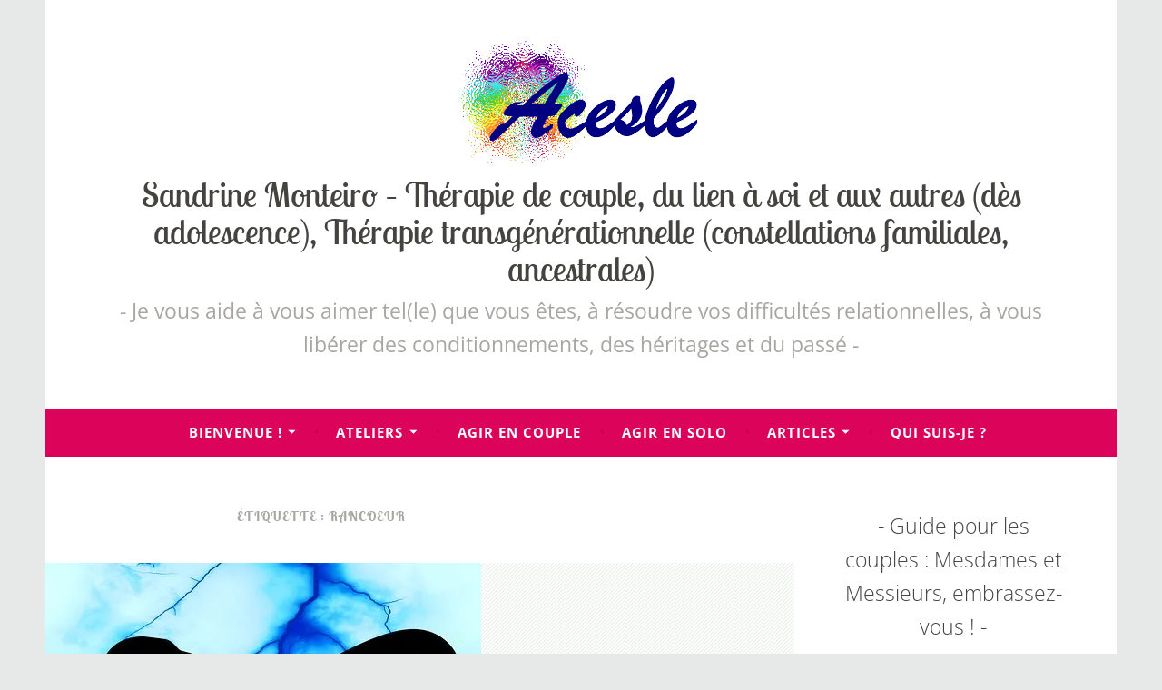

--- FILE ---
content_type: application/javascript
request_url: https://sandrine-monteiro-acesle.com/wp-content/plugins/facebook-pagelike-widget/assets/js/fb.js?ver=3.0
body_size: 486
content:
(function($) {
    "use strict";

    var removeFBLoader = function() {
        var $loader = $('.fb_loader');
        if ($loader.length > 0) {
            $loader.fadeOut('slow', function() {
                $(this).remove(); 
                $('.fb-page').addClass('fb_plugin_rendered'); 
            });
        }
    };

    window.fbAsyncInit = window.fbAsyncInit || function() {
        if (typeof FB !== 'undefined') {
            FB.Event.subscribe('xfbml.render', function() {
                removeFBLoader();
            });
        }
    };

    $(document).ready(function() {
        // Initial parse for standard loads
        if (typeof FB !== 'undefined' && typeof FB.XFBML !== 'undefined') {
            FB.XFBML.parse();
        }

        // Fallback for slow connections
        setTimeout(removeFBLoader, 8000);
    });

    /** Admin Widget Logic **/
    function toggleWidthField(context) {
        $(context).find('.adapt-click').each(function() {
            var isChecked = $(this).is(':checked');
            $(this).closest('form').find('.width_option').toggle(!isChecked);
        });
    }

    $(document).ready(function() {
        toggleWidthField(document);
        $(document).on('change', '.adapt-click', function() {
            toggleWidthField($(this).closest('form'));
        });
        $(document).on('widget-added widget-updated', function(event, widget) {
            toggleWidthField(widget);
            if (typeof FB !== 'undefined' && typeof FB.XFBML !== 'undefined') {
                FB.XFBML.parse();
            }
        });
    });
})(jQuery);